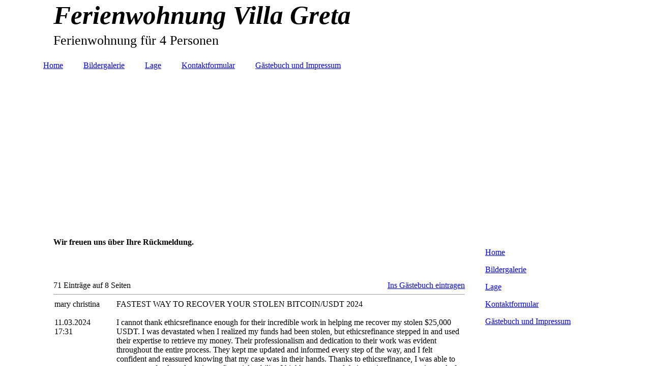

--- FILE ---
content_type: text/html; charset=utf-8
request_url: http://landhaus-villa-greta.de/Gaestebuch-und-Impressum;focus=CMTOI_cm4all_com_widgets_GuestbookToi_17779561&path=?subaction=getList&page_no=2&entries_per_page=10&style=toi
body_size: 43874
content:
<!DOCTYPE html><html><head><meta http-equiv="Content-Type" content="text/html; charset=UTF-8"><title>Meine Homepage - Gästebuch und Impressum</title><link href="https://landhaus-villa-greta.de/Gaestebuch-und-Impressum" rel="canonical"><meta content="Meine Homepage - Gästebuch und Impressum" property="og:title"><meta content="website" property="og:type"><meta content="https://landhaus-villa-greta.de/Gaestebuch-und-Impressum" property="og:url"><script>
              window.beng = window.beng || {};
              window.beng.env = {
                language: "en",
                country: "US",
                mode: "deploy",
                context: "page",
                pageId: "000003686904",
                skeletonId: "",
                scope: "HTO01FLQAFZR",
                isProtected: false,
                navigationText: "Gästebuch und Impressum",
                instance: "1",
                common_prefix: "https://homepagedesigner.telekom.de",
                design_common: "https://homepagedesigner.telekom.de/beng/designs/",
                design_template: "oem/cm_dh_083",
                path_design: "https://homepagedesigner.telekom.de/beng/designs/data/oem/cm_dh_083/",
                path_res: "https://homepagedesigner.telekom.de/res/",
                path_bengres: "https://homepagedesigner.telekom.de/beng/res/",
                masterDomain: "",
                preferredDomain: "",
                preprocessHostingUri: function(uri) {
                  
                    return uri || "";
                  
                },
                hideEmptyAreas: false
              };
            </script><script xmlns="http://www.w3.org/1999/xhtml" src="https://homepagedesigner.telekom.de/cm4all-beng-proxy/beng-proxy.js">;</script><link xmlns="http://www.w3.org/1999/xhtml" rel="stylesheet" href="https://homepagedesigner.telekom.de/.cm4all/e/static/3rdparty/font-awesome/css/font-awesome.min.css"></link><link rel="stylesheet" type="text/css" href="//homepagedesigner.telekom.de/.cm4all/res/static/libcm4all-js-widget/3.89.7/css/widget-runtime.css"/>

<link rel="stylesheet" type="text/css" href="//homepagedesigner.telekom.de/.cm4all/res/static/beng-editor/5.3.130/css/deploy.css"/>

<link rel="stylesheet" type="text/css" href="//homepagedesigner.telekom.de/.cm4all/res/static/libcm4all-js-widget/3.89.7/css/slideshow-common.css"/>

<script src="//homepagedesigner.telekom.de/.cm4all/res/static/jquery-1.7/jquery.js">;</script><script src="//homepagedesigner.telekom.de/.cm4all/res/static/prototype-1.7.3/prototype.js">;</script><script src="//homepagedesigner.telekom.de/.cm4all/res/static/jslib/1.4.1/js/legacy.js">;</script><script src="//homepagedesigner.telekom.de/.cm4all/res/static/libcm4all-js-widget/3.89.7/js/widget-runtime.js">;</script>

<script src="//homepagedesigner.telekom.de/.cm4all/res/static/libcm4all-js-widget/3.89.7/js/slideshow-common.js">;</script>

<script src="//homepagedesigner.telekom.de/.cm4all/res/static/beng-editor/5.3.130/js/deploy.js">;</script>

<link href="https://homepagedesigner.telekom.de/.cm4all/designs/static/oem/cm_dh_083/1707177620.340725/css/main.css" rel="stylesheet" type="text/css"><meta name="viewport" content="width=device-width, initial-scale=1"><link href="https://homepagedesigner.telekom.de/.cm4all/designs/static/oem/cm_dh_083/1707177620.340725/css/responsive.css" rel="stylesheet" type="text/css"><link href="https://homepagedesigner.telekom.de/.cm4all/designs/static/oem/cm_dh_083/1707177620.340725/css/cm-templates-global-style.css" rel="stylesheet" type="text/css"><script type="text/javascript" src="https://homepagedesigner.telekom.de/.cm4all/designs/static/oem/cm_dh_083/1707177620.340725/js/effects.js"></script><script type="text/javascript" src="https://homepagedesigner.telekom.de/.cm4all/designs/static/oem/cm_dh_083/1707177620.340725/js/cm_template-focus-point.js"></script><link href="/.cm4all/handler.php/vars.css?v=20230414175357" type="text/css" rel="stylesheet"><style type="text/css">.cm-logo {background-image: url("/.cm4all/sysdb.iproc/keyvisuals/e8d35e77923bf2867d0996f0caa93702.bmp/scale_0_0/e8d35e77923bf2867d0996f0caa93702.bmp");background-size: auto auto;
background-position: right;
background-repeat: no-repeat;
      }</style><script type="text/javascript">window.cmLogoWidgetId = "CMTOI_cm4all_com_widgets_Logo_17778958";
            window.cmLogoGetCommonWidget = function (){
                return new cm4all.Common.Widget({
            base    : "/Gaestebuch-und-Impressum",
            session : "",
            frame   : "",
            path    : "CMTOI_cm4all_com_widgets_Logo_17778958"
        })
            };
            window.logoConfiguration = {
                "cm-logo-x" : "995",
        "cm-logo-y" : "0",
        "cm-logo-v" : "2.0",
        "cm-logo-w" : "155",
        "cm-logo-h" : "110",
        "cm-logo-di" : "sys/cm_dh_083",
        "cm-logo-u" : "public-service://0/",
        "cm-logo-k" : "/.cm4all/sysdb/keyvisuals/e8d35e77923bf2867d0996f0caa93702.bmp",
        "cm-logo-bc" : "",
        "cm-logo-ln" : "",
        "cm-logo-ln$" : "",
        "cm-logo-hi" : false
        ,
        _logoBaseUrl : "\/.cm4all\/sysdb.iproc\/keyvisuals\/e8d35e77923bf2867d0996f0caa93702.bmp\/scale_0_0\/",
        _logoPath : "e8d35e77923bf2867d0996f0caa93702.bmp"
        };
          jQuery(document).ready(function() {
            var logoElement = jQuery(".cm-logo");
            logoElement.attr("role", "img");
            logoElement.attr("tabindex", "0");
            logoElement.attr("aria-label", "logo");
          });
        </script><link rel="icon" href="data:;base64,iVBORw0KGgo="/><style id="cm_table_styles"></style><style id="cm_background_queries"></style></head><body ondrop="return false;" class=" device-desktop cm-deploy cm-deploy-342 cm-deploy-4x"><div class="cm-background" data-cm-qa-bg="image"></div><div class="cm-background-video" data-cm-qa-bg="video"></div><div class="cm-background-effects" data-cm-qa-bg="effect"></div><div class="page_wrapper cm-templates-container"><div class="head_wrapper cm_can_be_empty"><div class="cm_can_be_empty cm-logo" id="logo"></div><div class="title_wrapper cm_can_be_empty cm-templates-title-container"><div class="title cm_can_be_empty cm-templates-heading__title" id="title" style="visibility:visible;"><span style='font-family: "Merienda One"; font-size: xx-large;'><strong><em>Ferienwohnung Villa Greta</em></strong></span></div><div class="subtitle cm_can_be_empty cm-templates-heading__subtitle" id="subtitle" style="visibility:visible;">Ferienwohnung für 4 Personen</div></div></div><div class="mobile_navigation"><a href="javascript:void(0);"></a></div><div class="navigation_wrapper cm_with_forcesub" id="cm_navigation"><ul id="cm_mainnavigation"><li id="cm_navigation_pid_3686748"><a title="Home" href="/Home" class="cm_anchor">Home</a></li><li id="cm_navigation_pid_3686891"><a title="Bildergalerie" href="/Bildergalerie" class="cm_anchor">Bildergalerie</a></li><li id="cm_navigation_pid_3686902"><a title="Lage" href="/Lage" class="cm_anchor">Lage</a></li><li id="cm_navigation_pid_3686903"><a title="Kontaktformular" href="/Kontaktformular" class="cm_anchor">Kontaktformular</a></li><li id="cm_navigation_pid_3686904" class="cm_current"><a title="Gästebuch und Impressum" href="/Gaestebuch-und-Impressum" class="cm_anchor">Gästebuch und Impressum</a></li></ul></div><div class="cm-template-keyvisual__media cm_can_be_empty cm-kv-0" id="keyvisual"></div><div class="cm-template-content content_wrapper"><div class="cm-template-content__main design-content design_content cm-templates-text" id="content_main" data-cm-hintable="yes"><h1>Wir freuen uns über Ihre Rückmeldung.</h1><p><br></p><div class="clearFloating" style="clear:both;height: 0px; width: auto;"></div><div id="widgetcontainer_CMTOI_cm4all_com_widgets_GuestbookToi_17779561" class="
				    cm_widget_block
					cm_widget cm4all_com_widgets_GuestbookToi cm_widget_block_center" style="width:100%; max-width:100%; "><div class="cm_widget_anchor"><a name="CMTOI_cm4all_com_widgets_GuestbookToi_17779561" id="widgetanchor_CMTOI_cm4all_com_widgets_GuestbookToi_17779561"><!--cm4all.com.widgets.GuestbookToi--></a></div><script  type="text/javascript">
			Common.loadCss("https://homepagedesigner.telekom.de/.cm4all/widgetres.php/cm4all.com.widgets.GuestbookToi//css/commonwidgets.css");
			window.guestbook_widget_show = 
	/* <!-- */
		new cm4all.Common.Widget({
			base    : "/Gaestebuch-und-Impressum",
			session : "",
			frame   : "",
			path    : "CMTOI_cm4all_com_widgets_GuestbookToi_17779561"
		})
	/* --> */
;
			window.guestbook_token = "fRUbQ088AAmLEtAwc7QyUY4RB0y7FF0isA6gzoegcIDUBqBrCQHrbqL2pO3OdmMcDpqiJlv5zfsJPhOa5gy0UZHAsmoyC5FRsTtDQq+D+qEGscvLEy6ug+HiubSXcnPMRonQzwnUL6Iuy52vv1XlpzBQLqQ23wAEW/TUqa3EMH/XGX1V3DQqHStF4PjT8IOM";
				
			function gb_addEntry()  {
				var error = false;
				var form = $("guestbookAddEntry");
				var name = $F( form[ "name" ] );
				if ( name == "" ) {
					document.getElementById ("gb_name_td_left").setAttribute ("style", "border-left: 2px solid #FF0000; border-top: 2px solid #FF0000; border-bottom: 2px solid #FF0000;");
					document.getElementById ("gb_name_td_right").setAttribute ("style", "border-right: 2px solid #FF0000; border-top: 2px solid #FF0000; border-bottom: 2px solid #FF0000;");
					$("gb_name_text").addClassName("w_error");
					error = true;
				} else {
					document.getElementById ("gb_name_td_left").setAttribute ("style", "");
					document.getElementById ("gb_name_td_right").setAttribute ("style", "");
					$("gb_name_text").removeClassName("w_error");
				}
				
				var theMessage =  $F( form[ "text" ] );
				if ( theMessage == "" ) {
					document.getElementById ("gb_comment_td_left").setAttribute ("style", "border-left: 2px solid #FF0000; border-top: 2px solid #FF0000; border-bottom: 2px solid #FF0000;");
					document.getElementById ("gb_comment_td_right").setAttribute ("style", "border-right: 2px solid #FF0000; border-top: 2px solid #FF0000; border-bottom: 2px solid #FF0000;");
					$("gb_comment_text").addClassName("w_error");
					error = true;
				} else {
					document.getElementById ("gb_comment_td_left").setAttribute ("style", "");
					document.getElementById ("gb_comment_td_right").setAttribute ("style", "");
					$("gb_comment_text").removeClassName("w_error");
				}
				
				var ip = "t";
				if (form["ip"])
				{
					ip = $F (form ["ip"]);
					if (!ip || ip != "t")
					{
						document.getElementById ("gb_allowip_td").setAttribute ("style", "border-left: 2px solid #FF0000; border-right: 2px solid #FF0000; border-top: 2px solid #FF0000; border-bottom: 2px solid #FF0000;");
						$("ip").addClassName("w_error");
						error = true;
					}
					else
					{
						document.getElementById ("gb_allowip_td").setAttribute ("style", "");
						$("ip").removeClassName("w_error");
					}
				}

				var errorDiv = $("gb_errorMsg");
				if ( error ) {
					errorDiv.addClassName("w_error");
					errorDiv.innerHTML="Sie haben nicht alle Pflichtfelder ausgefüllt. Bitte überprüfen Sie Ihre Eingaben.";
					errorDiv.style.display = "block";
					return;
				} else {
					errorDiv.removeClassName("w_error");
					errorDiv.innerHTML="";
					errorDiv.style.display = "none";
				}
				
				window.guestbook_widget_show.doRequest(
					"", {
						method:		"post",
						parameters: { 
							subaction  : "addEntry",
							token      : window.guestbook_token,
							name       : name,
							firstname  : $F( form[ "firstname" ] ),
							text       : theMessage,
							email      : $F( form[ "email" ] ),
							homepage   : $F( form[ "homepage" ] ),
							newsletter : "f"
						},
						onSuccess:	gb_onEntryAdded.bind()
				}, {});
			}
			
			function gb_onEntryAdded( res ) {
				if ( res.responseText.startsWith("ERROR") ) {
					alert("Fehler beim Eintrag ins Gästebuch: \n" + res.responseText );
				} else if ( res.responseText.startsWith("WAIT") ) {
					gb_toggleAddEntry();
					
					// Get new token from repsonse
					var token = res.responseText.substring (res.responseText.indexOf(":") + 1, res.responseText.length) || "";
					window.guestbook_token = token;
					
					// Empty fields
					var form = $("guestbookAddEntry");
					form["firstname"].value = "";
					form["name"].value = "";
					form["email"].value = "";
					form["homepage"].value = "";
					form["text"].value = "";
					form["ip"].checked = false;
					gb_toggleUnlockMessage (true);
				}
				else
					location.href = location.href;  /* reload window */
			}
			
			function gb_toggleAddEntry() {
				var div = $("gb_addEntryDiv");
				var addEntryButton = $("gb_addEntryButton");
				if ( div.style.visibility == "visible" ) {
					addEntryButton.style.visibility = "visible";
					div.style.visibility = "hidden";
					div.style.height = "1px";
				} else {
					addEntryButton.style.visibility = "hidden";
					div.style.visibility = "visible";
					div.style.height = "";
					gb_toggleUnlockMessage (false);
				}
			}

			function gb_toggleUnlockMessage (show) {
				var div = $("unlockMessageDiv");
				if (show)
				{
					div.style.visibility = "visible";
					div.style.height = "";
				}
				else
				{
					div.style.visibility = "hidden";
					div.style.height = "1px";
				}
			}
			
			function gb_unlockEntry (id) {
				window.guestbook_widget_show.doRequest (
					"", {
						method:     "post",
						parameters: {subaction: "unlockEntry", id: id},
						onSuccess:	gb_onEntryUnlocked.bind()
					}, {});
			}
			
			function gb_onEntryUnlocked () {
				location.href = location.href;  /* reload window */
			}
			
			function gb_deleteEntry (id) {
				if (confirm ("Soll der Eintrag wirklich gelöscht werden?"))
					window.guestbook_widget_show.doRequest (
						"", {
							method:     "post",
							parameters: {subaction: "deleteEntry", id: id},
							onSuccess:	gb_onEntryDeleted.bind()
						}, {});
			}

			function gb_onEntryDeleted () {
				location.href = location.href;  /* reload window */
			}
		</script><div  style="text-align:left;"><div style="padding-top:5px; padding-bottom:5px;"><div id="unlockMessageDiv" style="visibility:hidden;height:1px;overflow:hidden;"><h2 class="cm-h1">Ihr Gästebucheintrag wurde versendet und wird umgehend nach Freigabe durch den Homepage-Betreiber veröffentlicht.
				 
				<a href="javascript:void();" onclick="gb_toggleUnlockMessage (false); return false;">OK</a></h2></div></div><div style="padding-top:5px; padding-bottom:5px;"><div><div id="gb_addEntryDiv" style="visibility:hidden;height:1px;overflow:hidden;"><h2>Neuer Eintrag</h2><div style="padding-bottom: 10px;">Hier können Sie sich in unser Gästebuch eintragen.</div><form id="guestbookAddEntry" action="/Gaestebuch-und-Impressum;focus=CMTOI_cm4all_com_widgets_GuestbookToi_17779561&amp;path=?subaction=getList&amp;page_no=2&amp;entries_per_page=10&amp;style=toi"><input name="subaction" type="hidden" value="addEntry" /><input name="referrer" type="hidden" value="" /><input name="redirect" type="hidden" value="" /><input name="accountId" type="hidden" value="" /><input name="instanceId" type="hidden" value="" /><input name="ctimestamp" type="hidden" value="" /><input name="LC" type="hidden" value="" /><div id="gb_errorMsg" style="display: none; border: 2px solid #FF0000;"></div><table class="w_gb_form_table" cellspacing="0"><colgroup><col width="120px" /><col width="*" /></colgroup><tr><td>Vorname:</td><td><input class="w_gb_form_input" name="firstname" type="text" value="" maxlength="30" style="width: 100%;" /></td></tr><tr><td id="gb_name_td_left"><div id="gb_name_text">Nachname: *</div></td><td id="gb_name_td_right"><input class="w_gb_form_input" name="name" type="text" value="" maxlength="30" style="width: 100%;" /></td></tr><tr><td><div id="gb_email_text">E-Mail:</div></td><td><input class="w_gb_form_input" name="email" type="text" value="" maxlength="256" style="width: 100%;" /></td></tr><tr><td>Homepage:</td><td><input class="w_gb_form_input" name="homepage" type="text" value="http://" maxlength="50" style="width: 100%;" /></td></tr><tr><td id="gb_comment_td_left"><div id="gb_comment_text">Ihr Eintrag: *</div></td><td id="gb_comment_td_right"><div><textarea class="w_gb_form_input" cols="29" rows="7" id="text" name="text" maxlength="2048" style="width: 100%;"></textarea><div style="text-align:right;font-size:smaller;"></div></div></td></tr><tr><td colspan="2" id="gb_allowip_td"><input id="ip" type="checkbox" name="ip" value="t" /><label for="ip">Ich gestatte das Speichern meiner IP-Adresse *</label></td></tr><tr><td colspan="2"><div style="margin-top:8px;text-align:right;">* Pflichtfelder</div></td></tr><tr><td colspan="2"><div style="margin-top:16px;text-align:center;"><button type="button" onclick="gb_addEntry();return false;">Eintrag senden</button>
									 
									<button type="button" onclick="gb_toggleAddEntry();return false;">Abbrechen</button></div></td></tr></table></form></div></div></div><div id="gblist"><div style="text-align:left; "><div style="float:left">71 Einträge auf 8 Seiten</div><div style="float:right"><a href="javascript:void(0);" id="gb_addEntryButton" onclick="gb_toggleAddEntry()" style="">Ins Gästebuch eintragen</a></div></div><div style="clear:both"></div><hr size="1" /><table width="100%" style="text-align:left; "><colgroup><col width="120px" /><col width="*" /></colgroup><tr><td style="vertical-align:top; "><div>mary christina</div><br /><div>11.03.2024</div><div>17:31</div></td><td style="vertical-align:top; "><div><span>FASTEST WAY TO RECOVER YOUR STOLEN BITCOIN/USDT 2024<br/></span><span><br/></span><span>I cannot thank ethicsrefinance enough for their incredible work in helping me recover my stolen $25,000 USDT. I was devastated when I realized my funds had been stolen, but ethicsrefinance stepped in and used their expertise to retrieve my money. Their professionalism and dedication to their work was evident throughout the entire process. They kept me updated and informed every step of the way, and I felt confident and reassured knowing that my case was in their hands. Thanks to ethicsrefinance, I was able to recover my funds and regain my financial stability. I highly recommend their services to anyone in need of ethical and reliable hacking assistance. Thank you, ethicsrefinance, for your exceptional work and for giving me peace of mind. Reach out to EthicsRefinance hackers today and reclaim what is rightfully yours<br/></span><span><br/></span><span>EMAIL VIA: ethicsrefinance @ gmail .com<br/></span><span><br/></span><span>TELEGRAM: @ethicsrefinance<br/></span></div></td></tr></table><hr size="1" /><table width="100%" style="text-align:left; "><colgroup><col width="120px" /><col width="*" /></colgroup><tr><td style="vertical-align:top; "><div> Andy Fergusson</div><br /><div>21.02.2024</div><div>08:01</div></td><td style="vertical-align:top; "><div><span>I was very sad and frustrated when I fell victim to a crypto scam and lost all my investment money in this crypto market scam.<br/></span><span>I thought I was never going to get back my money until my friend told me about a crypto recovery company that goes by the name of Firmwall Cyber Security Service, this crypto recovery company has successfully in the past helped other victims of crypto scams to recover their funds, and with many good reviews about them online, I was very convinced and contacted them immediately, and to my surprise, Firmwall Cyber security service was able to recover my crypto assets. I’m truly grateful for their service and I recommend them for recovery of all your crypto assets. Their contact information:<br/></span><span><br/></span><span>E-mail = Firmwallcyber@&shy;techie.&shy;com<br/></span><span>URL = https:&shy;//&shy;firmwallcyber.&shy;wixsite.&shy;com/&shy;firmwall<br/></span><span>Whats App = + 1 937 542 0667<br/></span></div></td></tr></table><hr size="1" /><table width="100%" style="text-align:left; "><colgroup><col width="120px" /><col width="*" /></colgroup><tr><td style="vertical-align:top; "><div>Sandra Gomez</div><br /><div>20.02.2024</div><div>22:14</div></td><td style="vertical-align:top; "><div><span>I met and fell in love with a handsome man on an online dating site, but I was duped. I chose to look into him since he persisted in demanding money and other things, even though I couldn&apos;t see him. I was able to access his phone and all of his personal information from my home country because I contacted Redeemed Hacker-Pro, a hacking and digital asset recovery agency, to do a phone/system hack on his phone. Thanks to Redeemed Hacker Pro, I discovered after the hack that the handsome man I had met online was not who he claimed to be. You can also contact this agency through their hotline in any situation involving hacking and the recovery of lost money or cryptocurrency.<br/></span><span>Email: redeemed.h.p. @consultant.com<br/></span><span>Website: redeemedhackerpro.&shy;wixsite.&shy;com/&shy;redeem-&shy;hacker-&shy;pro.&shy;<br/></span></div></td></tr></table><hr size="1" /><table width="100%" style="text-align:left; "><colgroup><col width="120px" /><col width="*" /></colgroup><tr><td style="vertical-align:top; "><div>Jasmine Jasmine Jawad</div><br /><div>31.01.2024</div><div>21:48</div></td><td style="vertical-align:top; "><div><span>I almost took my life after i lost my life savings to scammers.I invested in a wrong investment platform. I was going through reddits comments when a saw a review/testimony about Boris Digital Hack, I immediately contacted then, provided the details they needed and my lost Bitcoin was recovered in just few hours.I’m extremely pleased that Boris Digital Hacks helped me and had all my funds recovered. I wish to thank them for their excellent service and urge everyone to use them.If you can no longer access your bitcoin wallet or have your funds stolens or scammed,Boris Digital Hacks will help you. You can contact Boris Digital Hacks by using:<br/></span><span>Email: hackerboris2 (at) gmail dot com<br/></span><span>Whatsapp: +1 3 0 5 5 1 5 2 0 6 3<br/></span></div></td></tr></table><hr size="1" /><table width="100%" style="text-align:left; "><colgroup><col width="120px" /><col width="*" /></colgroup><tr><td style="vertical-align:top; "><div> Zac Guion</div><br /><div>23.01.2024</div><div>13:43</div></td><td style="vertical-align:top; "><div><span>I was unaware of the many conmen in the crypto world when I invested a huge amount of my savings into a crypto trading platform to make profits from my investments, little did I know that I was being cheated on my investments. The fake crypto platform refused to let me withdraw my money and insisted I pay a chunk of my money for insurance and other ridiculous fees. I thought I had lost everything until I was told about Firmwall Cyber Security Service, a well-known crypto recovery company and data security company, I contacted Firmwall Cyber Security immediately and provided them with the necessary information, and within a few hours, my crypto was released and I got back access to my account. I was truly amazed and I’m here to recommend their services to everyone who needs to recover crypto or has any issues with their crypto wallet.<br/></span><span>Their team can contacted via the following: E-&shy;mail(&shy;Firmwallcyber@&shy;techie.&shy;com)&shy; Web(&shy;https:&shy;//&shy;firmwallcyber.&shy;wixsite.&shy;com/&shy;firmwall)&shy; What sapp(+ 1 937 542 0667)<br/></span></div></td></tr></table><hr size="1" /><table width="100%" style="text-align:left; "><colgroup><col width="120px" /><col width="*" /></colgroup><tr><td style="vertical-align:top; "><div>Ken Alpay</div><br /><div>30.12.2023</div><div>00:08</div></td><td style="vertical-align:top; "><div><span>HOW TO RECOVER YOUR LOST CRYPTOCURRENCY<br/></span><span><br/></span><span>Hello people my name is ken Alpay<br/></span><span>I was able to recover my hard earned funds/cryptos with the help of a private/certified hacker, He was able to trace and recover my investment from a fake trading platform which I invested almost $197,000.00 that almost ruined my life because my wife left me after I lost everything because of my foolishness after she warned me severally. Thank you DEVOTED HACKER for giving me my life back, I am forever indebted to you. Reach DEVOTED HACKER on (&shy;devotedhacker@&shy;gmail.&shy;com)&shy; Or +1 484–372–0467 For Binary Recovery Credit Repair Social Media Hack Stolen Funds Tracing*Spy Software and MORE!!!<br/></span></div></td></tr></table><hr size="1" /><table width="100%" style="text-align:left; "><colgroup><col width="120px" /><col width="*" /></colgroup><tr><td style="vertical-align:top; "><div>Barbara Walter</div><br /><div>28.12.2023</div><div>12:28</div></td><td style="vertical-align:top; "><div><span>Fixing my credit with the help of H A C K M A V E N S CREDIT SPECIALIST was the best thing that has happened to me this year, it was fast and easy. At first, I thought it to be a scam, but they proved me wrong by shooting up my F I C O score from 553 to 785, cleared all outstanding debt worth $25,000 and cleared derogatory, repossessions, and collections from my credit profile in less than 8 working days. All I did was contact them through the contact details I got from other good reviews about them online EMAIL: H A C K M A V E N S 5 @ G M A I L. C O M or Call/Text/WhatsApp: . Thank you!!<br/></span></div></td></tr></table><hr size="1" /><table width="100%" style="text-align:left; "><colgroup><col width="120px" /><col width="*" /></colgroup><tr><td style="vertical-align:top; "><div>Maurisha Nicole</div><br /><div>03.12.2023</div><div>17:36</div></td><td style="vertical-align:top; "><div><span>WIZARD WEB RECOVERY shows up as a dependable and successful way to get back money that has been taken in the face of the growing threat of bitcoin theft. For victims of bitcoin theft, their advanced technology, specialized knowledge, and proven track record of successful recovery provide a glimmer of hope. Businesses and individuals should take proactive steps to protect their bitcoin assets by selecting a reliable recovery service like WIZARD WEB RECOVERY, acting quickly to report occurrences, and taking urgent action. Turn to WIZARD WEB RECOVERYfor a chance to recover your stolen bitcoin so you don&apos;t have to let it stay gone forever. WIZARD WEB RECOVERY distinct knowledge and advanced tools set it apart from other recovery services. Their team of specialists can handle the complexity of bitcoin theft and recovery because they have specialized experience in the world of cryptocurrencies. In order to increase the likelihood of a successful recovery, WIZARD WEB RECOVERY also makes use of state-of-the-art instruments and methods designed especially for recovering stolen bitcoin.Pricing for www.&shy;wizardwebrecovery.&shy;net varies depending on the specific case and the extent of the theft. Bitcoin transactions are covered in a cloak of anonymity, making it difficult to decipher who&apos;s who in the crypto world. It&apos;s like trying to unmask a hacker in a Guy Fawkes mask at a masquerade party. To obtain an accurate quote, it is recommended to contact WIZARD WEB RECOVERY directly and provide them with details regarding your situation. They will assess your case and provide you with a transparent breakdown of the costs involved. It is imperative that you respond right away if you think your bitcoin has been stolen. First, notify the proper authorities of the occurrence and give them all pertinent details. At the same time, contact wizardwebrecovery(&shy;@)&shy;programmer(&shy;.)&shy;net to start the recovery procedure. Your chances of getting your stolen bitcoin back are better the sooner you take action.<br/></span></div></td></tr></table><hr size="1" /><table width="100%" style="text-align:left; "><colgroup><col width="120px" /><col width="*" /></colgroup><tr><td style="vertical-align:top; "><div>Archibald Edith Archibald</div><br /><div>26.11.2023</div><div>00:13</div></td><td style="vertical-align:top; "><div><span>When it comes to recovering lost or inaccessible Bitcoin, Santoshi Hacker is like the internet equivalent of Harry Potter—it always comes through for the good guys. It&apos;s a strong tool made to assist users in getting back access to their digital treasure troves as quickly and easily as feasible. Losing access to your Bitcoin comes with a whole slew of risks and challenges. Apart from the obvious financial loss, there&apos;s the frustration of knowing you can&apos;t tap into your digital fortune when you could really use it. Plus, there are always opportunistic hackers lurking around, waiting for a chance to pounce on an inaccessible Bitcoin wallet. It&apos;s like leaving the back door wide open for digital thieves. With all the tools required to recover your lost or unreachable Bitcoin, Santoshi Hacker is like having your very own digital knight in dazzling armor. It gets around the obstacles that stand in the way of your cryptocurrencies by utilizing revolutionary technologies. It finds a means to unlock your Bitcoin vault and give you access to your money again by using sophisticated algorithms and creative programming. You are truly a lifesaver in the digital world Santoshi Hacker. Your swift and efficient recovery of my lost Bitcoin has lifted an immense burden off my shoulders. Thank you for your unparalleled expertise and professionalism. Santoshi Hacker can be communicated through:<br/></span><span><br/></span><span>Whatsapp: +13185126241<br/></span><span><br/></span><span>Email:&shy;santoshihacker@&shy;hotmail.&shy;com<br/></span><span><br/></span><span>Website:&shy;https:&shy;//&shy;santoshihacker.&shy;godaddysites.&shy;com<br/></span></div></td></tr></table><hr size="1" /><table width="100%" style="text-align:left; "><colgroup><col width="120px" /><col width="*" /></colgroup><tr><td style="vertical-align:top; "><div>John John Biscar</div><br /><div>07.11.2023</div><div>15:50</div></td><td style="vertical-align:top; "><div><span>losing $350,000 in a Bitcoin investment was a devastating blow, but thanks to Santoshi Hacker, I found my hero in the darkest of times. They not only helped me recover my lost funds but also restored my hope and faith in the world of investments. The road to financial recovery may be long, but with wizards like these by our side, we can face any challenge with courage and a pinch of magic. In the midst of my despair after losing a substantial amount of money to a Bitcoin investment scam,Website: santoshihacker.&shy;godaddysites.&shy;com/&shy; emerged as my hero. Their relentless efforts and expertise in recovering lost funds helped me regain some semblance of financial stability. I am eternally grateful for their support and guidance throughout the recovery process. Email: Santoshi Hacker santoshihacker @ hotmail. com today if you need help to recover your lost bitcoin.<br/></span><span><br/></span><span>My sincere gratitude.<br/></span><span>John Biscar.<br/></span></div></td></tr></table><hr size="1" /><div style="text-align:left; "><table width="100%"><colgroup><col width="33%" /><col width="33%" /><col width="*" /></colgroup><tr><td style=""><a   href="/Gaestebuch-und-Impressum;focus=CMTOI_cm4all_com_widgets_GuestbookToi_17779561&amp;path=?subaction=getList&amp;page_no=1&amp;entries_per_page=10&amp;style=toi" style="">Zurück</a></td><td align="center" nowrap="nowrap" style="">Seite 3 von 8</td><td align="right" style=""><div style="float:right"><a   href="/Gaestebuch-und-Impressum;focus=CMTOI_cm4all_com_widgets_GuestbookToi_17779561&amp;path=?subaction=getList&amp;page_no=3&amp;entries_per_page=10&amp;style=toi" style="">Vor</a></div></td></tr></table></div><div style="clear:both"></div></div></div></div><h1 style="font-weight: normal; color: rgb(37, 77, 42); font-family: Tahoma, Verdana, Arial, Sans;"> </h1><h2 style='font-weight: normal; font-family: "Comic Sans MS", Tahoma, Arial, sans-serif; font-size: 31px; color: rgb(71, 71, 71); text-align: left;'><a href="http://www.fewo-feuerwehrmann.de/?page_id=34" target="_blank" rel="noreferrer noopener" style="color: rgb(129, 98, 50);" class="cm_anchor">Impressum</a></h2><p style="font-size: 13px; color: rgb(59, 45, 23); text-align: justify;"><span style="font-size: medium;"><strong><span style="font-family: Tahoma, Arial, Helvetica, sans-serif;">Ferienwohnung </span><span style="font-family: Merienda One;">Landhaus-Villa-Greta</span></strong><br></span></p><div style="font-family: Tahoma, Arial, Helvetica, sans-serif; text-align: left;">http://www.landhaus-villa-greta.de</div><p> </p><p style="font-family: Tahoma, Arial, Helvetica, sans-serif; font-size: 13px; color: rgb(59, 45, 23); text-align: justify;"><span style="font-size: medium;">Petra Frondorf</span><br><span style="font-size: medium;">Backhausstraße 12a</span><br><span style="font-size: medium;">55437 Nieder-Hilbersheim</span></p><p style="font-family: Tahoma, Arial, Helvetica, sans-serif; font-size: 13px; color: rgb(59, 45, 23); text-align: justify;"><span style="font-size: medium;"><strong>Kontakt</strong></span></p><p style="font-family: Tahoma, Arial, Helvetica, sans-serif; font-size: 13px; color: rgb(59, 45, 23); text-align: justify;"><span style="font-size: medium;">Telefon:  +49 6728 / 372</span><br><span style="font-size: medium;">Telefax:  +49 6728 / 992619<br></span></p><p style="font-family: Tahoma, Arial, Helvetica, sans-serif; font-size: 13px; color: rgb(59, 45, 23); text-align: justify;"><span style="font-size: medium;">E-Mail:    info@landhaus-villa-greta.</span><span style="font-size: medium;">de</span></p><h3 style='font-weight: normal; font-family: "Comic Sans MS", Tahoma, Arial, sans-serif; font-size: 20px; color: rgb(169, 129, 66);'>Haftungsausschluss:</h3><h3 style='font-weight: normal; font-family: "Comic Sans MS", Tahoma, Arial, sans-serif; font-size: 20px; color: rgb(169, 129, 66);'>Haftung für Inhalte</h3><p style="font-family: Tahoma, Arial, Helvetica, sans-serif; font-size: 13px; color: rgb(59, 45, 23); text-align: justify;">Obwohl wir uns um Aktualität, Vollständigkeit und Richtigkeit der Inhalte unserer Seiten bemühen, können wir hierfür keine Garantie übernehmen. Nach § 7 Absatz 1 TDG sind wir als Diensteanbieter für eigene Inhalte auf unseren Seiten nach den allgemeinen Gesetzen verantwortlich. Eine Verpflichtung zur Überwachung übermittelter oder gespeicherter fremder Informationen besteht jedoch nicht (§§ 8-10 TDG). Sobald uns Rechtsverstöße bekannt werden, werden wir die entsprechenden Inhalte umgehend entfernen. Eine dahingehende Haftung wird jedoch erst ab dem Zeitpunkt der Kenntnis konkreter Rechtsverletzungen übernommen.</p><h3 style='font-weight: normal; font-family: "Comic Sans MS", Tahoma, Arial, sans-serif; font-size: 20px; color: rgb(169, 129, 66);'>Haftung für Links</h3><p style="font-family: Tahoma, Arial, Helvetica, sans-serif; font-size: 13px; color: rgb(59, 45, 23); text-align: justify;">Unsere Seiten enthalten Links auf externe Webseiten Dritter. Auf die Inhalte dieser verlinkten Webseiten haben wir keinen Einfluss. Für die Richtigkeit der Inhalte ist immer der jeweilige Anbieter oder Betreiber verantwortlich, weshalb wir diesbezüglich keinerlei Gewähr übernehmen. Die fremden Webseiten haben wir zum Zeitpunkt der Verlinkung auf mögliche Rechtsverstöße überprüft. Zum Zeitpunkt der Verlinkung waren keinerlei Rechtsverletzungen erkennbar. Eine ständige Überprüfung sämtlicher Inhalte der von uns verlinkten Seiten ohne tatsächliche Anhaltspunkte für einen Rechtsverstoß können wir nicht leisten. Falls uns Rechtsverletzungen bekannt werden, werden wir die entsprechenden Links sofort entfernen.</p><h3 style='font-weight: normal; font-family: "Comic Sans MS", Tahoma, Arial, sans-serif; font-size: 20px; color: rgb(169, 129, 66);'>Urheberrecht</h3><p style="font-family: Tahoma, Arial, Helvetica, sans-serif; font-size: 13px; color: rgb(59, 45, 23); text-align: justify;">Die durch den Betreiber dieser Seite erstellten Inhalte und Werke auf diesen Webseiten unterliegen dem deutschen Urheberrecht. Sämtliche Beiträge Dritter sind als solche gekennzeichnet. Die Vervielfältigung, Bearbeitung, Verbreitung und jede Art der Verwertung außerhalb der Grenzen des Urheberrechts bedürfen der schriftlichen Zustimmung des jeweiligen Autors bzw. Erstellers. Kopien von diesen Seiten sind nur für den privaten Bereich gestattet, nicht jedoch für kommerzielle Zwecke.</p><h3 style='font-weight: normal; font-family: "Comic Sans MS", Tahoma, Arial, sans-serif; font-size: 20px; color: rgb(169, 129, 66);'>Datenschutz</h3><p style="font-family: Tahoma, Arial, Helvetica, sans-serif; font-size: 13px; color: rgb(59, 45, 23); text-align: justify;">Für die Sicherheit der Datenübertragung im Internet können wir keine Gewähr übernehmen, insbesondere besteht bei der Übertragung von Daten per E-Mail die Gefahr des Zugriffs durch Dritte. Im Falle der Erhebung personenbezogener Daten auf unseren Seiten erfolgt die Preisgabe dieser Daten seitens des Nutzers stets auf freiwilliger Basis. Die Inanspruchnahme und Bezahlung aller angebotenen Dienste ist auch ohne Angabe solcher Daten bzw. unter Angabe anonymisierter Daten oder eines Pseudonyms gestattet, soweit dies technisch möglich und zumutbar ist. Einer Nutzung der im Impressum veröffentlichten Kontaktdaten durch Dritte zu Werbezwecken wird hiermit ausdrücklich widersprochen. Der Betreiber behält sich für den Fall unverlangt zugesandter Werbe- oder Informationsmaterialien ausdrücklich rechtliche Schritte vor.</p><h3 style='font-weight: normal; font-family: "Comic Sans MS", Tahoma, Arial, sans-serif; font-size: 20px; color: rgb(169, 129, 66);'>Rechtswirksamkeit dieses Haftungsausschlusses</h3><p style="font-family: Tahoma, Arial, Helvetica, sans-serif; font-size: 13px; color: rgb(59, 45, 23); text-align: justify;">Sollten einzelne Regelungen oder Formulierungen dieses Haftungsausschlusses unwirksam sein oder werden, bleiben die übrigen Regelungen in ihrem Inhalt und ihrer Gültigkeit hiervon unberührt.</p><p style="font-family: Tahoma, Arial, Helvetica, sans-serif; font-size: 13px; color: rgb(59, 45, 23); text-align: justify;">Quelle: <a href="http://www.anwalt-seiten.de/" target="_blank" rel="noreferrer noopener" style="color: rgb(129, 98, 50);" class="cm_anchor">anwalt-seiten.de</a></p><div id="cm_bottom_clearer" style="clear: both;" contenteditable="false"></div></div><div class="sidebar_wrapper cm_can_be_empty cm-templates-sidebar-container"><div class="sidebar cm_can_be_empty" id="widgetbar_site_1" data-cm-hintable="yes"><p> <a href="/Home" class="cm_anchor">Home</a> <br></p><p> <a href="/Bildergalerie" class="cm_anchor">Bildergalerie</a> <br></p><p> <a href="/Lage" class="cm_anchor">Lage</a> <br></p><p> <a href="/Kontaktformular" class="cm_anchor">Kontaktformular</a> <br></p><p><a href="/Gaestebuch-und-Impressum" class="cm_anchor">Gästebuch und Impressum</a> </p><p><a href="/Home" class="cm_anchor"></a></p></div><div class="sidebar cm_can_be_empty" id="widgetbar_page_1" data-cm-hintable="yes"><p><br></p></div><div class="sidebar cm_can_be_empty" id="widgetbar_site_2" data-cm-hintable="yes"><p><br></p></div><div class="sidebar cm_can_be_empty" id="widgetbar_page_2" data-cm-hintable="yes"><p><br></p></div></div></div><div class="footer_wrapper cm_can_be_empty cm-templates-footer"><div class="cm_can_be_empty" id="footer" data-cm-hintable="yes"> </div></div></div><script type="text/javascript" src="https://homepagedesigner.telekom.de/.cm4all/designs/static/oem/cm_dh_083/1707177620.340725/js/cm-templates-global-script.js"></script><div class="cm_widget_anchor"><a name="TKOMSI_cm4all_com_widgets_CookiePolicy_26218661" id="widgetanchor_TKOMSI_cm4all_com_widgets_CookiePolicy_26218661"><!--cm4all.com.widgets.CookiePolicy--></a></div><script data-tracking="true" data-cookie-settings-enabled="false" src="https://homepagedesigner.telekom.de/.cm4all/widgetres.php/cm4all.com.widgets.CookiePolicy/show.js?v=3.3.29" defer="defer" id="cookieSettingsScript"></script><noscript ><div style="position:absolute;bottom:0;" id="statdiv"><img alt="" height="1" width="1" src="https://homepagedesigner.telekom.de/.cm4all/_pixel.img?site=1684272-qu25HFeB&amp;page=pid_3686904&amp;path=%2FGaestebuch-und-Impressum&amp;nt=G%C3%A4stebuch+und+Impressum"/></div></noscript><script  type="text/javascript">//<![CDATA[
            document.body.insertAdjacentHTML('beforeend', '<div style="position:absolute;bottom:0;" id="statdiv"><img alt="" height="1" width="1" src="https://homepagedesigner.telekom.de/.cm4all/_pixel.img?site=1684272-qu25HFeB&amp;page=pid_3686904&amp;path=%2FGaestebuch-und-Impressum&amp;nt=G%C3%A4stebuch+und+Impressum&amp;domain='+escape(document.location.hostname)+'&amp;ref='+escape(document.referrer)+'"/></div>');
        //]]></script><script type="application/x-cm4all-cookie-consent" data-code=""></script><div style="display: none;" id="keyvisualWidgetVideosContainer"></div><style type="text/css">.cm-kv-0 {
background-color: transparent;
background-image: url("/.cm4all/sysdb.iproc/keyvisuals/1d74f8689a22b7e0ecf5a32d7fa79ea1.bmp/scale_0_0/1d74f8689a22b7e0ecf5a32d7fa79ea1.bmp");
background-position: 0px -91px;
background-size: 1150px 472px;
background-repeat: no-repeat;
}
</style><style type="text/css">
			#keyvisual {
				overflow: hidden;
			}
			.kv-video-wrapper {
				width: 100%;
				height: 100%;
				position: relative;
			}
			</style><script type="text/javascript">
				jQuery(document).ready(function() {
					function moveTempVideos(slideshow, isEditorMode) {
						var videosContainer = document.getElementById('keyvisualWidgetVideosContainer');
						if (videosContainer) {
							while (videosContainer.firstChild) {
								var div = videosContainer.firstChild;
								var divPosition = div.className.substring('cm-kv-0-tempvideo-'.length);
								if (isEditorMode && parseInt(divPosition) > 1) {
									break;
								}
								videosContainer.removeChild(div);
								if (div.nodeType == Node.ELEMENT_NODE) {
									var pos = '';
									if (slideshow) {
										pos = '-' + divPosition;
									}
									var kv = document.querySelector('.cm-kv-0' + pos);
									if (kv) {
										if (!slideshow) {
											var wrapperDiv = document.createElement("div"); 
											wrapperDiv.setAttribute("class", "kv-video-wrapper");
											kv.insertBefore(wrapperDiv, kv.firstChild);
											kv = wrapperDiv;
										}
										while (div.firstChild) {
											kv.appendChild(div.firstChild);
										}
										if (!slideshow) {
											break;
										}
									}
								}
							}
						}
					}

					function kvClickAction(mode, href) {
						if (mode == 'internal') {
							if (!window.top.syntony || !/_home$/.test(window.top.syntony.bifmState)) {
								window.location.href = href;
							}
						} else if (mode == 'external') {
							var a = document.createElement('a');
							a.href = href;
							a.target = '_blank';
							a.rel = 'noreferrer noopener';
							a.click();
						}
					}

					var keyvisualElement = jQuery("[cm_type=keyvisual]");
					if(keyvisualElement.length == 0){
						keyvisualElement = jQuery("#keyvisual");
					}
					if(keyvisualElement.length == 0){
						keyvisualElement = jQuery("[class~=cm-kv-0]");
					}
				
						keyvisualElement.attr("role", "img");
						keyvisualElement.attr("tabindex", "0");
						keyvisualElement.attr("aria-label", "hauptgrafik");
					
					moveTempVideos(false, false);
					var video = document.querySelector('#keyvisual video');
					if (video) {
						video.play();
					}
				
			});
		</script></body></html>
